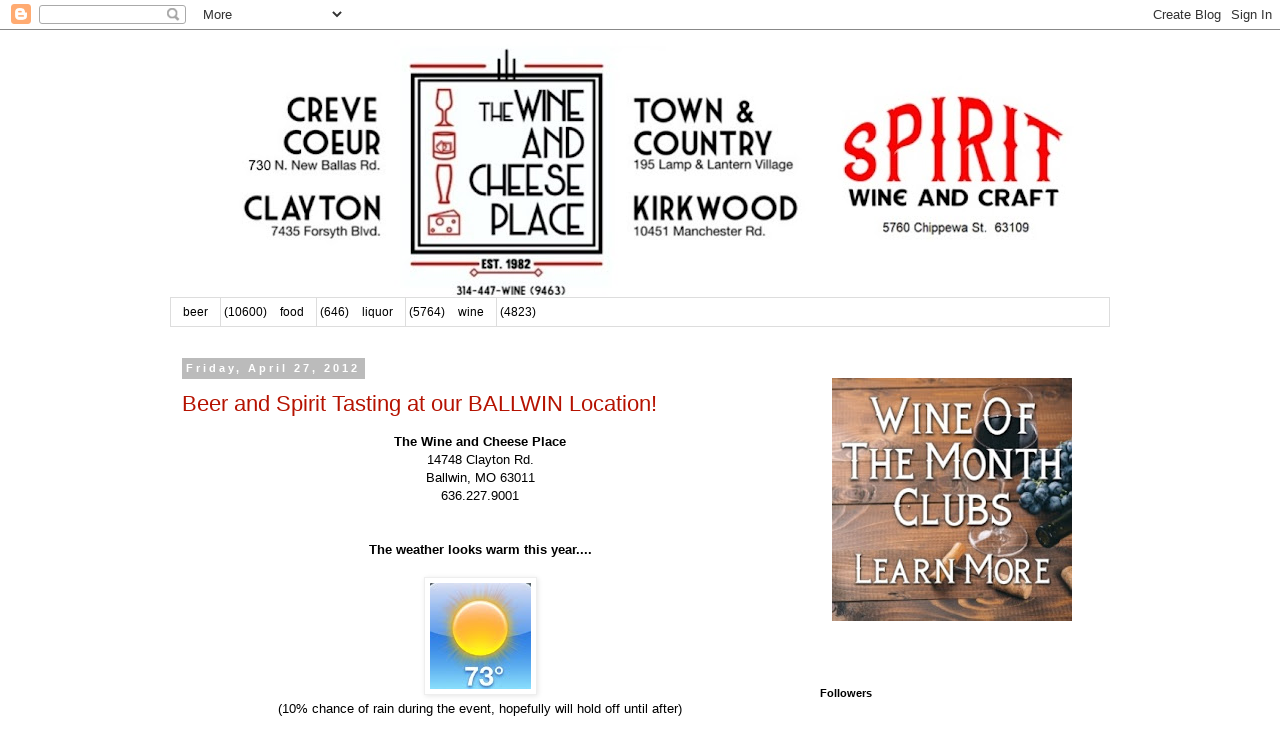

--- FILE ---
content_type: text/html; charset=UTF-8
request_url: https://blog.wineandcheeseplace.com/b/stats?style=BLACK_TRANSPARENT&timeRange=ALL_TIME&token=APq4FmAX4GZpHnp6ERvhKOO_GCYXOqsKpHFTYfmpLnMdktnbEy99eI0tjlDzXpzLSjKOg4Oh3148LPXakMHQA13Omclpb7HTKA
body_size: 46
content:
{"total":39988779,"sparklineOptions":{"backgroundColor":{"fillOpacity":0.1,"fill":"#000000"},"series":[{"areaOpacity":0.3,"color":"#202020"}]},"sparklineData":[[0,53],[1,58],[2,78],[3,78],[4,69],[5,40],[6,33],[7,37],[8,44],[9,29],[10,89],[11,37],[12,46],[13,34],[14,30],[15,29],[16,25],[17,24],[18,24],[19,70],[20,40],[21,61],[22,59],[23,65],[24,47],[25,37],[26,68],[27,57],[28,100],[29,7]],"nextTickMs":8888}